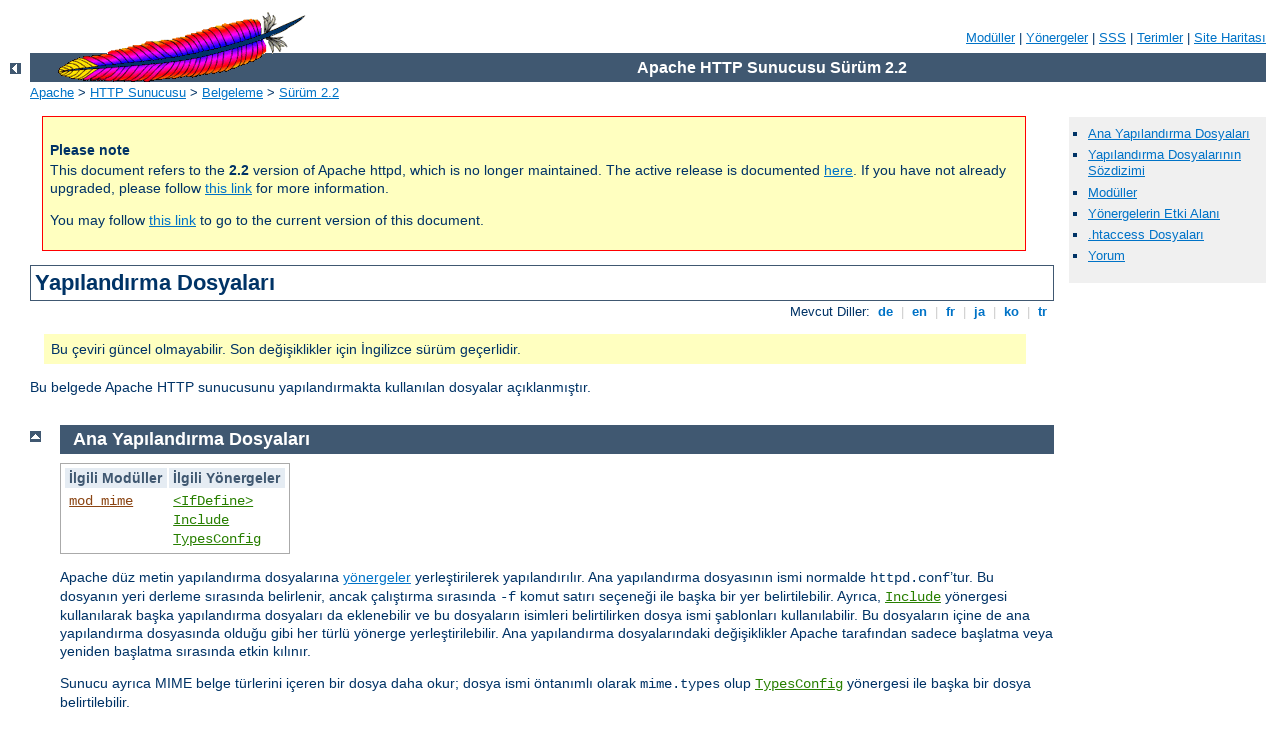

--- FILE ---
content_type: text/html; charset=utf-8
request_url: https://httpd.apache.org/docs/2.2/tr/configuring.html
body_size: 4474
content:
<?xml version="1.0" encoding="UTF-8"?>
<!DOCTYPE html PUBLIC "-//W3C//DTD XHTML 1.0 Strict//EN" "http://www.w3.org/TR/xhtml1/DTD/xhtml1-strict.dtd">
<html xmlns="http://www.w3.org/1999/xhtml" lang="tr" xml:lang="tr"><head>
<meta content="text/html; charset=UTF-8" http-equiv="Content-Type" />
<!--
        XXXXXXXXXXXXXXXXXXXXXXXXXXXXXXXXXXXXXXXXXXXXXXXXXXXXXXXXXXXXXXXXX
              This file is generated from xml source: DO NOT EDIT
        XXXXXXXXXXXXXXXXXXXXXXXXXXXXXXXXXXXXXXXXXXXXXXXXXXXXXXXXXXXXXXXXX
      -->
<title>Yapılandırma Dosyaları - Apache HTTP Sunucusu Sürüm 2.2</title>
<link href="./style/css/manual.css" rel="stylesheet" media="all" type="text/css" title="Main stylesheet" />
<link href="./style/css/manual-loose-100pc.css" rel="alternate stylesheet" media="all" type="text/css" title="No Sidebar - Default font size" />
<link href="./style/css/manual-print.css" rel="stylesheet" media="print" type="text/css" /><link rel="stylesheet" type="text/css" href="./style/css/prettify.css" />
<script src="./style/scripts/prettify.min.js" type="text/javascript">
</script>

<link href="./images/favicon.ico" rel="shortcut icon" /><link href="http://httpd.apache.org/docs/current/configuring.html" rel="canonical" /></head>
<body id="manual-page"><div id="page-header">
<p class="menu"><a href="./mod/">Modüller</a> | <a href="./mod/directives.html">Yönergeler</a> | <a href="http://wiki.apache.org/httpd/FAQ">SSS</a> | <a href="./glossary.html">Terimler</a> | <a href="./sitemap.html">Site Haritası</a></p>
<p class="apache">Apache HTTP Sunucusu Sürüm 2.2</p>
<img alt="" src="./images/feather.gif" /></div>
<div class="up"><a href="./"><img title="&lt;-" alt="&lt;-" src="./images/left.gif" /></a></div>
<div id="path">
<a href="http://www.apache.org/">Apache</a> &gt; <a href="http://httpd.apache.org/">HTTP Sunucusu</a> &gt; <a href="http://httpd.apache.org/docs/">Belgeleme</a> &gt; <a href="./">Sürüm 2.2</a></div><div id="page-content"><div class="retired"><h4>Please note</h4>
            <p>This document refers to the <strong>2.2</strong> version of Apache httpd, which is no longer maintained. The active release is documented <a href="http://httpd.apache.org/docs/current">here</a>. If you have not already upgraded, please follow <a href="http://httpd.apache.org/docs/current/upgrading.html">this link</a> for more information.</p>
        <p>You may follow <a href="http://httpd.apache.org/docs/current/configuring.html">this link</a> to go to the current version of this document.</p></div><div id="preamble"><h1>Yapılandırma Dosyaları</h1>
<div class="toplang">
<p><span>Mevcut Diller: </span><a href="./de/configuring.html" hreflang="de" rel="alternate" title="Deutsch">&nbsp;de&nbsp;</a> |
<a href="./en/configuring.html" hreflang="en" rel="alternate" title="English">&nbsp;en&nbsp;</a> |
<a href="./fr/configuring.html" hreflang="fr" rel="alternate" title="Français">&nbsp;fr&nbsp;</a> |
<a href="./ja/configuring.html" hreflang="ja" rel="alternate" title="Japanese">&nbsp;ja&nbsp;</a> |
<a href="./ko/configuring.html" hreflang="ko" rel="alternate" title="Korean">&nbsp;ko&nbsp;</a> |
<a href="./tr/configuring.html" title="Türkçe">&nbsp;tr&nbsp;</a></p>
</div>
<div class="outofdate">Bu çeviri güncel olmayabilir. Son değişiklikler için İngilizce sürüm geçerlidir.</div>

<p>Bu belgede Apache HTTP sunucusunu yapılandırmakta kullanılan dosyalar
açıklanmıştır.</p>
</div>
<div id="quickview"><ul id="toc"><li><img alt="" src="./images/down.gif" /> <a href="#main">Ana Yapılandırma Dosyaları</a></li>
<li><img alt="" src="./images/down.gif" /> <a href="#syntax">Yapılandırma Dosyalarının Sözdizimi</a></li>
<li><img alt="" src="./images/down.gif" /> <a href="#modules">Modüller</a></li>
<li><img alt="" src="./images/down.gif" /> <a href="#scope">Yönergelerin Etki Alanı</a></li>
<li><img alt="" src="./images/down.gif" /> <a href="#htaccess">.htaccess Dosyaları</a></li>
</ul><ul class="seealso"><li><a href="#comments_section">Yorum</a></li></ul></div>
<div class="top"><a href="#page-header"><img alt="top" src="./images/up.gif" /></a></div>
<div class="section">
<h2><a name="main" id="main">Ana Yapılandırma Dosyaları</a></h2>
    
    <table class="related"><tr><th>İlgili Modüller</th><th>İlgili Yönergeler</th></tr><tr><td><ul><li><code class="module"><a href="./mod/mod_mime.html">mod_mime</a></code></li></ul></td><td><ul><li><code class="directive"><a href="./mod/core.html#ifdefine">&lt;IfDefine&gt;</a></code></li><li><code class="directive"><a href="./mod/core.html#include">Include</a></code></li><li><code class="directive"><a href="./mod/mod_mime.html#typesconfig">TypesConfig</a></code></li></ul></td></tr></table>

    <p>Apache düz metin yapılandırma dosyalarına <a href="mod/directives.html">yönergeler</a> yerleştirilerek yapılandırılır.
    Ana yapılandırma dosyasının ismi normalde <code>httpd.conf</code>’tur. Bu
    dosyanın yeri derleme sırasında belirlenir, ancak çalıştırma sırasında
    <code>-f</code> komut satırı seçeneği ile başka bir yer belirtilebilir.
    Ayrıca, <code class="directive"><a href="./mod/core.html#include">Include</a></code> yönergesi kullanılarak
    başka yapılandırma dosyaları da eklenebilir ve bu dosyaların isimleri
    belirtilirken dosya ismi şablonları kullanılabilir. Bu dosyaların içine de
    ana yapılandırma dosyasında olduğu gibi her türlü yönerge
    yerleştirilebilir. Ana yapılandırma dosyalarındaki değişiklikler Apache
    tarafından sadece başlatma veya yeniden başlatma sırasında etkin
    kılınır.</p>

    <p>Sunucu ayrıca MIME belge türlerini içeren bir dosya daha okur; dosya
    ismi öntanımlı olarak <code>mime.types</code> olup <code class="directive"><a href="./mod/mod_mime.html#typesconfig">TypesConfig</a></code> yönergesi ile başka bir dosya
    belirtilebilir.</p>
  </div><div class="top"><a href="#page-header"><img alt="top" src="./images/up.gif" /></a></div>
<div class="section">
<h2><a name="syntax" id="syntax">Yapılandırma Dosyalarının Sözdizimi</a></h2>
    

    <p>Apache yapılandırma dosyalarının her satırında sadece bir yönerge
    bulunur ve bir yönergenin birden fazla satıra yayılması daha iyi olacaksa
    satır katlanabilir; devamı bir alt satırda olan her satırın son karakteri
    “\” (tersbölü) olmalı, satırsonu karakteri ile bu tersbölü karakteri
    arasında başka karakter bulunmamalıdır.</p>

    <p>Yapılandırma dosyalarındaki yönergelerin isimleri harf büyüklüğüne
    duyarlı olduğu halde argümanları genellikle harf büyüklüğüne duyarlı
    değildir. Diyez (“#”) karakteri ile başlayan satırlar açıklama olarak ele
    alınır ve yok sayılırlar. Yapılandırma yönergesi içeren satırların ardına
    açıklama yerleştirilemez. Yönerge isminden önce yer alan boşluklar ve boş
    satırlar yok sayılır; bu özellik, okunabilirliği sağlamak için yönergelerin
    girintilenebilmesi olanağını verir.</p>

    <p>Kabuk ortam değişkenlerinin değerleri yapılandırma dosyası içinde
    <code>${ENVVAR}</code> sözdizimi ile kullanılabilir. "ENVVAR" geçerli bir
    ortam değişkeninin adı olduğu takdirde, yapılandırma dosyasında görüldüğü
    yerlerde değişkenin değeri yazılmış gibi işlem yapılır. (ENVVAR diye bir
    değişken yoksa yapılandırma dosyasının işlenmesinin sonraki aşamalarında
    kullanılmak üzere "${ENVVAR}" karakterleri oldukları gibi bırakılır.)</p>

    <p>Yapılandırma dosyasındaki bir satırı uzunluğu, ortam değişkenlerinin
    değerleri yerleştirildikten, devam satırları birleştirilip satırın önündeki
    ve ardındaki boşluk karakterleri temizlendikten sonra en fazla 8192
    karakter olabilir.</p>

<p>Sunucuyu başlatmadan önce <code>apachectl configtest</code> ile veya
    <code>-t</code> komut satırı seçeneği ile yapılandırma dosyalarınızı
    sözdizimi hatalarına karşı sınayabilirsiniz.</p>
  </div><div class="top"><a href="#page-header"><img alt="top" src="./images/up.gif" /></a></div>
<div class="section">
<h2><a name="modules" id="modules">Modüller</a></h2>
    

    <table class="related"><tr><th>İlgili Modüller</th><th>İlgili Yönergeler</th></tr><tr><td><ul><li><code class="module"><a href="./mod/mod_so.html">mod_so</a></code></li></ul></td><td><ul><li><code class="directive"><a href="./mod/core.html#ifmodule">&lt;IfModule&gt;</a></code></li><li><code class="directive"><a href="./mod/mod_so.html#loadmodule">LoadModule</a></code></li></ul></td></tr></table>

    <p>Apache modüler yapıda bir sunucudur. Bu, çekirdek sunucunun sadece en
    temel işlevselliği içermesi demektir. Ek özellikler, Apache’ye <a href="mod/">modüller</a> halinde yüklenebilir. Öntanımlı olarak, derleme
    sırasında sunucunun <a href="mod/module-dict.html#Status">temel</a> bir
    modül kümesi içermesi sağlanır. Eğer sunucu  <a href="dso.html">devingen
    yüklenen</a> modülleri kullanmak üzere yapılandırılarak derlenirse modüller
    ayrı olarak derlenip gerektiği zaman <code class="directive"><a href="./mod/mod_so.html#loadmodule">LoadModule</a></code> yönergesi kullanılarak yüklenebilir.
    Aksi takdirde, ek modülleri yükleyebilmek veya kaldırabilmek için
    Apache’nin yeniden derlenmesi gerekir. Yapılandırma yönergeleri belli bir
    modülün varlığına dayalı olarak bir <code class="directive"><a href="./mod/core.html#ifmodule">&lt;IfModule&gt;</a></code> bloku içine alınmak suretiyle sunucuya
    koşullu olarak eklenebilir.</p>

    <p>Sunucunun içinde derlenmiş modüllerin listesini görmek için
    <code>-l</code> komut satırı seçeneğini kullanabilirsiniz.</p>
  </div><div class="top"><a href="#page-header"><img alt="top" src="./images/up.gif" /></a></div>
<div class="section">
<h2><a name="scope" id="scope">Yönergelerin Etki Alanı</a></h2>
    

    <table class="related"><tr><th>İlgili Modüller</th><th>İlgili Yönergeler</th></tr><tr><td /><td><ul><li><code class="directive"><a href="./mod/core.html#directory">&lt;Directory&gt;</a></code></li><li><code class="directive"><a href="./mod/core.html#directorymatch">&lt;DirectoryMatch&gt;</a></code></li><li><code class="directive"><a href="./mod/core.html#files">&lt;Files&gt;</a></code></li><li><code class="directive"><a href="./mod/core.html#filesmatch">&lt;FilesMatch&gt;</a></code></li><li><code class="directive"><a href="./mod/core.html#location">&lt;Location&gt;</a></code></li><li><code class="directive"><a href="./mod/core.html#locationmatch">&lt;LocationMatch&gt;</a></code></li><li><code class="directive"><a href="./mod/core.html#virtualhost">&lt;VirtualHost&gt;</a></code></li></ul></td></tr></table>

    <p>Ana yapılandırma dosyasına yerleştirilen yönergeler sunucunun tamamına
    uygulanır. Yapılandırmanızı sunucunun belli bir parçası için değiştirmek
    isterseniz yönergelerinizi <code class="directive"><a href="./mod/core.html#directory">&lt;Directory&gt;</a></code>, <code class="directive"><a href="./mod/core.html#directorymatch">&lt;DirectoryMatch&gt;</a></code>, <code class="directive"><a href="./mod/core.html#files">&lt;Files&gt;</a></code>, <code class="directive"><a href="./mod/core.html#filesmatch">&lt;FilesMatch&gt;</a></code>, <code class="directive"><a href="./mod/core.html#location">&lt;Location&gt;</a></code> ve <code class="directive"><a href="./mod/core.html#locationmatch">&lt;LocationMatch&gt;</a></code> bölümleri içine yerleştirerek etki
    alanlarını değiştirebilirsiniz. Bu bölümler yönergelerin etkilediği
    alanları dosya sistemininin belli yerleri veya belli URL’lerle sınırlar.
    Yerine göre daha hassas ayarlamalar yapmak için bu bölgeler iç içe de
    kullanılabilir.</p>

    <p>Apache, çok sayıda farklı siteyi aynı anda sunabilecek yetenektedir.
    Buna <a href="vhosts/">Sanal Konaklık</a> adı verilir. Yönergelerin etki
    alanları ayrıca <code class="directive"><a href="./mod/core.html#virtualhost">&lt;VirtualHost&gt;</a></code> bölümleri içine konarak da
    değiştirilebilir. Böylece belli bir siteden gelen isteklere farklı bir
    uygulama yapılabilir.</p>

    <p>Yönergelerin çoğu bu bölümlere yerleştirilebilirse de bazı yönergelerin
    bazı bağlamlarda bir etkisi olmaz. Örneğin, süreç oluşturmayı denetleyen
    yönergeler sadece ana sunucu bağlamına yerleştirilebilir. Hangi yönergenin
    hangi bağlama yerleştirilebileceğini bulmak için yönergenin <a href="mod/directive-dict.html#Context">bağlamına</a> bakınız. Bu konuda
    daha ayrıntılı bilgi edinmek için: <a href="sections.html">Directory, Location ve Files Bölümleri Nasıl
    Çalışır</a>.</p>
  </div><div class="top"><a href="#page-header"><img alt="top" src="./images/up.gif" /></a></div>
<div class="section">
<h2><a name="htaccess" id="htaccess">.htaccess Dosyaları</a></h2>
    

    <table class="related"><tr><th>İlgili Modüller</th><th>İlgili Yönergeler</th></tr><tr><td /><td><ul><li><code class="directive"><a href="./mod/core.html#accessfilename">AccessFileName</a></code></li><li><code class="directive"><a href="./mod/core.html#allowoverride">AllowOverride</a></code></li></ul></td></tr></table>

    <p>Apache yapılandırma sorumluluğunu dağıtmak için site ağaçları içine özel
    dosyalar yerleştirilmesine izin verir. Bu özel dosyalar normalde
    <code>.htaccess</code> dosyaları olmakla birlikte <code class="directive"><a href="./mod/core.html#accessfilename">AccessFileName</a></code> yönergesi kullanılarak rasgele bir
    isim belirtilebilir. <code>.htaccess</code> dosyalarına yerleştirilen
    yönergeler sadece dosyanın bulunduğu dizine ve alt dizinlerine uygulanır.
    <code>.htaccess</code> dosyalarında da ana yapılandırma dosyalarında
    geçerli sözdizimi kullanılır. <code>.htaccess</code> dosyaları her istek
    gelişinde yeniden okunduğundan bu dosyalarda yapılan değişiklikler hemen
    etkisini gösterir.</p>

    <p><code>.htaccess</code> dosyalarına hangi yönergelerin
    yerleştirilebileceğini bulmak için yönerge <a href="mod/directive-dict.html#Context">bağlamına</a> bakınız. Sunucunun
    yöneticisi <code>.htaccess</code> dosyalarına hangi yönergelerin
    yerleştirilebileceğini ana yapılandırma dosyalarında <code class="directive"><a href="./mod/core.html#allowoverride">AllowOverride</a></code> yönergesini kullanarak
    belirleyebilir.</p>

    <p><code>.htaccess</code> dosyaları hakkında daha ayrıntılı bilgi edinmek
    için <a href="howto/htaccess.html">.htaccess öğreticisi</a>ne
    bakabilirsiniz.</p>
  </div></div>
<div class="bottomlang">
<p><span>Mevcut Diller: </span><a href="./de/configuring.html" hreflang="de" rel="alternate" title="Deutsch">&nbsp;de&nbsp;</a> |
<a href="./en/configuring.html" hreflang="en" rel="alternate" title="English">&nbsp;en&nbsp;</a> |
<a href="./fr/configuring.html" hreflang="fr" rel="alternate" title="Français">&nbsp;fr&nbsp;</a> |
<a href="./ja/configuring.html" hreflang="ja" rel="alternate" title="Japanese">&nbsp;ja&nbsp;</a> |
<a href="./ko/configuring.html" hreflang="ko" rel="alternate" title="Korean">&nbsp;ko&nbsp;</a> |
<a href="./tr/configuring.html" title="Türkçe">&nbsp;tr&nbsp;</a></p>
</div><div class="top"><a href="#page-header"><img src="./images/up.gif" alt="top" /></a></div><div class="section"><h2><a id="comments_section" name="comments_section">Yorum</a></h2><div class="warning"><strong>Notice:</strong><br />This is not a Q&amp;A section. Comments placed here should be pointed towards suggestions on improving the documentation or server, and may be removed again by our moderators if they are either implemented or considered invalid/off-topic. Questions on how to manage the Apache HTTP Server should be directed at either our IRC channel, #httpd, on Libera.chat, or sent to our <a href="http://httpd.apache.org/lists.html">mailing lists</a>.</div>
<script type="text/javascript"><!--//--><![CDATA[//><!--
var comments_shortname = 'httpd';
var comments_identifier = 'http://httpd.apache.org/docs/2.2/configuring.html';
(function(w, d) {
    if (w.location.hostname.toLowerCase() == "httpd.apache.org") {
        d.write('<div id="comments_thread"><\/div>');
        var s = d.createElement('script');
        s.type = 'text/javascript';
        s.async = true;
        s.src = 'https://comments.apache.org/show_comments.lua?site=' + comments_shortname + '&page=' + comments_identifier;
        (d.getElementsByTagName('head')[0] || d.getElementsByTagName('body')[0]).appendChild(s);
    }
    else { 
        d.write('<div id="comments_thread">Comments are disabled for this page at the moment.<\/div>');
    }
})(window, document);
//--><!]]></script></div><div id="footer">
<p class="apache">Copyright 2018 The Apache Software Foundation.<br /><a href="http://www.apache.org/licenses/LICENSE-2.0">Apache License, Version 2.0</a> altında lisanslıdır.</p>
<p class="menu"><a href="./mod/">Modüller</a> | <a href="./mod/directives.html">Yönergeler</a> | <a href="http://wiki.apache.org/httpd/FAQ">SSS</a> | <a href="./glossary.html">Terimler</a> | <a href="./sitemap.html">Site Haritası</a></p></div><script type="text/javascript"><!--//--><![CDATA[//><!--
if (typeof(prettyPrint) !== 'undefined') {
    prettyPrint();
}
//--><!]]></script>
</body></html>